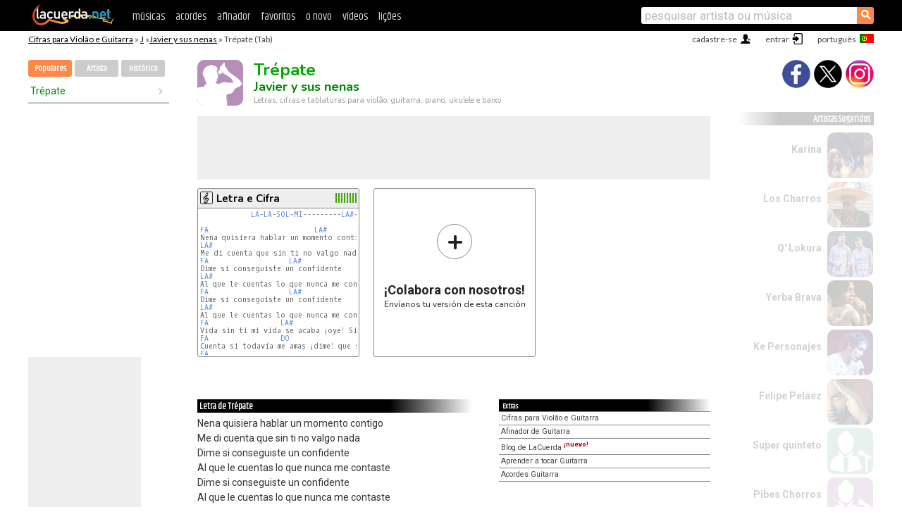

--- FILE ---
content_type: text/html; charset=UTF-8
request_url: https://cifras.lacuerda.net/javier_y_sus_nenas/trepate
body_size: 16350
content:
<!DOCTYPE HTML PUBLIC "-//W3C//DTD HTML 4.01 Transitional//EN" "http://www.w3.org/TR/html4/loose.dtd">
<HTML lang='pt'>
<HEAD>
<META HTTP-EQUIV="Content-Language" CONTENT="pt">
<META HTTP-EQUIV="Content-Type" CONTENT="text/html; charset=UTF-8">
<META HTTP-EQUIV="Content-Script-Type" CONTENT="text/javascript">
<meta name="viewport" content="width=device-width, initial-scale=1.0">
<META NAME="description" CONTENT="Cifra de Trépate, Javier y sus nenas: Cifras e Tablaturas para Violão.">
<META NAME="keywords" CONTENT="trepate javier y sus nenas, trepate javier y sus nenas cifras, letra, tablatura, violão, guitarra, baixo, ukulele">
<META NAME="date" CONTENT="2026-01-28">
<TITLE>TREPATE: Cifra para violão, ukulele, baixo e piano (Javier y sus nenas)</TITLE>
<link rel='dns-prefetch' href='https://cdn.lacuerda.net'>
<link rel='dns-prefetch' href='https://www.googletagmanager.com'>
<link rel='dns-prefetch' href='https://fonts.googleapis.com'>
<link rel='dns-prefetch' href='https://fonts.gstatic.com'>
<link rel='dns-prefetch' href='https://cdn.insurads.com'>

<link rel='apple-touch-icon' href='//cdn.lacuerda.net/IMG/lc-favicon-196.png'>
<link rel='icon' href='//cdn.lacuerda.net/IMG/lc-favicon-32.png' type='image/png' sizes='32x32'/>
<link rel='icon' href='//cdn.lacuerda.net/IMG/lc-favicon-192.png' type='image/png' sizes='192x192'/>
<script src="//cdn.lacuerda.net/UTIL/mainJS.js"></script>
<script src='//cdn.lacuerda.net/ARCH/arch.js'></script>
<script src='/LANG/mainJSpatch.php?lang=PT'></script>
<script>
if (decodeURI(DO.cookie).indexOf('lc_stats=1') != -1 || 2 != 1) ADS('https://www.googletagmanager.com/gtag/js?id=UA-8916411-2');
window.dataLayer = window.dataLayer || []; function gtag(){dataLayer.push(arguments);} gtag('js', new Date());
gtag('config', 'UA-8916411-2', {'cookie_domain':'.lacuerda.net'});
var myAds = [{adu:'/37756251/728top', sz:[728, 90], id:'div-gpt-ad-1430236222398-0'}, {adu:'/37756251/160ros', sz:[160,600], id:'div-gpt-ad-1430236222398-1'}, {adu:'/37756251/300bot', sz:[300,250], id:'div-gpt-ad-1430236222398-2'}]; 

function tOpen(v) { ff = 'javier_y_sus_nenas/trepate';sOpen(ff,v); } banTxtExp='Javier y sus nenas'; movilVer='r=jysn001';
</script>
<script async='async' src='https://www.googletagservices.com/tag/js/gpt.js'></script>
<script async='async' src="//acordes.lacuerda.net/UTIL/pb.js"></script>
<script async='async' src="//acordes.lacuerda.net/UTIL/pb_imp.js"></script>
<script async src="https://cdn.insurads.com/bootstrap/55QXK4XS.js"></script>


<LINK href="//acordes.lacuerda.net/UTIL/estilo.css" rel="stylesheet" type="text/css">
<meta property="og:site_name" content="LaCuerda.net" />
<meta property="og:type" content="website" />
<meta property="og:image" content="https://lacuerda.net/Promo/lcicon.gif" />
<meta property="og:url" content="https://cifras.lacuerda.net/javier_y_sus_nenas/trepate" />
<meta property="og:title" content="TREPATE: Cifra para violão, ukulele, baixo e piano (Javier y sus nenas)" />
<script type="application/ld+json">
{"@context":"http://schema.org","@type":"MusicRecording","byArtist": { "@context":"http://schema.org", "@type":"MusicGroup", "name":"Javier y sus nenas", "url":"https://cifras.lacuerda.net/javier_y_sus_nenas/" },
"name":"Trépate", "url":"https://cifras.lacuerda.net/javier_y_sus_nenas/trepate",
"description":"Cifra de Trépate, Javier y sus nenas: Cifras e Tablaturas para Violão.",
"datePublished":"2026-01-28", "dateModified":"2026-01-28"}
</script>
<script type="application/ld+json">
{ "@context":"http://schema.org", "@type":"CreativeWork", "name":"Trépate" }
</script>
<script type="application/ld+json">
{ "@context": "http://schema.org", "@type": "BreadcrumbList", "itemListElement": [ 
  { "@type": "ListItem", "position": 1, "item": { "@id": "https://cifras.lacuerda.net/tabs/j/", "name": "J" } },
  { "@type": "ListItem", "position": 2, "item": { "@id": "https://cifras.lacuerda.net/javier_y_sus_nenas/", "name": "Javier y sus nenas" } },
  { "@type": "ListItem", "position": 3, "item": { "@id": "https://cifras.lacuerda.net/javier_y_sus_nenas/trepate", "name": "Trépate" }}
]}
</script>
<link rel='canonical' href='https://acordes.lacuerda.net/javier_y_sus_nenas/trepate' />
<link rel='alternate' hreflang='es' href='https://acordes.lacuerda.net/javier_y_sus_nenas/trepate' />
<link rel='alternate' hreflang='en' href='https://chords.lacuerda.net/javier_y_sus_nenas/trepate' />
<link rel='alternate' hreflang='pt' href='https://cifras.lacuerda.net/javier_y_sus_nenas/trepate' />
<script src="//lacuerda.net/UTIL/cal.php?c=jysn001"></script>
<script>function rLaunch() { if (typeof(rLoaded) == 'undefined') setTimeout('rLaunch()', 50); else rLoaded(); }</script>
<meta property="og:description" content="Nena quisiera hablar un momento contigo Me di cuenta que sin ti no valgo nada Dime si conseguiste un confidente Al que le cuentas lo que nunca me cont" />  <style>#ban728 { border:0 }#r_main td.c2 a { font-size:14px }#r_main td.c2 div { font-size:14px }</style>
</HEAD>

<BODY onload="; bidStart();">
<div id='mTopCont'></div>
<div id='mMask' style='display:none'></div>
<div id='mHead'>
	<div class='mhTit' ><a href='/tabs/'>Cifras para Violão e Guitarra</a> &raquo <a href=/tabs/j/>J</a> &raquo;<a href=/javier_y_sus_nenas/>Javier y sus nenas</a> &raquo; Trépate (Tab)</div>
</div>
<script>mShTop();</script>
<div id='mCols'><div id='mLeft'>
<div id='mlMenu'>
<div class='mlTit tlTit'>
<a id='mlOpt1' class='sel' href='javascript:showPops()'>Populares</a>
<a id='mlOpt2' href='javascript:bandList("javier_y_sus_nenas", 0)'>Artista</a>
<a id='mlOpt3' href='javascript:listHist()'>Histórico</a>
</div>
<div id='tNav' class='tNav'><div class='rList'><ul><li onclick='w.location="trepate"'><a href='trepate'>Trépate</a></li></ul></div></div>

<div id=mSwitch style="display:none"></div>
</div>
<div id=ban160><div id='div-gpt-ad-1430236222398-1' style='height:600px; width:160px;'><script>googletag.cmd.push(function() { googletag.display('div-gpt-ad-1430236222398-1'); });</script></div></div><button ontouchstart="aBmark(); return false;" onclick="aBmark()" class=a_bmark>Adiciones LaCuerda<br>aos seus favoritos</button></div>

<div class='mBody'>
 
<div id='t_loader' class='rLoader' style='display:none'></div>
<form name=fcol method=get charset='utf-8' action='//lacuerda.net//Evolucion/envio/'><input type=hidden name=status value='P'><input type=hidden name=req_band value='Javier y sus nenas'><input type=hidden name=req_rola value='Trépate'></form>
<script>fcol=DO.forms.fcol; var mLoginAct = null;function colab(b,r) { if (LC_USER==null || LC_USER == '') { mLoginAct=function() {fcol.submit();}; mLogin(); } else fcol.submit(); }</script>
<img src='//cdn.lacuerda.net/IMG/artist1.png' class='bFoto bNoFoto' style='opacity:0.6; background:#848'><div id=r_head><H1>Trépate <br><A href="./">Javier y sus nenas</A></H1><H2>Letras, cifras e tablaturas para violão, guitarra, piano, ukulele e baixo</H2></div>
<div class=clear></div><div id=ban728><div id='div-gpt-ad-1430236222398-0'><script>googletag.cmd.push(function() { googletag.display('div-gpt-ad-1430236222398-0'); });</script></div></div>
<div id=a_cont><div id='rThumbs' class='rThumbs'><ul>
<li id='liElm1' onclick='tOpen(1)'><div class='rtHead'><div class='tipoIcon tiR'></div><div class='rtLabel'><a href='trepate.shtml'>Letra e Cifra</a></div><div id='cal1' class='mCalImg rtMejor'></div></div>
<div class='rtBody'><pre>            <A>LA</A>-<A>LA</A>-<A>SOL</A>-<A>MI</A>---------<A>LA#</A>- <A>LA#m</A> <A>LAm</A> <A>SOL</A>----------- <A>LA</A>-<A>LA</A>-<A>SOL</A>-<A>MI</A>-<A>FA</A>-<A>RE</A>-<A>FA</A>-<A>SOL</A>-(BIS)

<A>FA</A>                         <A>LA#</A>                           <A>DO</A>         <A>DO</A>-<A>MI</A>-<A>LA#</A>
Nena quisiera hablar un momento contigo
<A>LA#</A>                                               <A>DO</A>
Me di cuenta que sin ti no valgo nada
<A>FA</A>                   <A>LA#</A>                    <A>DO</A>         <A>DO</A>-<A>MI</A>-<A>LA#</A>
Dime si conseguiste un confidente
<A>LA#</A>                                                       <A>DO</A>
Al que le cuentas lo que nunca me contaste
<A>FA</A>                   <A>LA#</A>                    <A>DO</A>         <A>DO</A>-<A>MI</A>-<A>LA#</A>
Dime si conseguiste un confidente
<A>LA#</A>                                                       <A>DO</A>
Al que le cuentas lo que nunca me contaste
<A>FA</A>                 <A>LA#</A>                          <A>FA</A>                 <A>LA#</A>
Vida sin ti mi vida se acaba ¡oye! Sin ti ya no valgo nada
<A>FA</A>                 <A>DO</A>                    <A>LA#</A>                                 <A>DO</A>
Cuenta si todavía me amas ¡dime! que sin ti no valgo nada
<A>FA</A>                                      <A>DO</A>           <A>DO</A>-<A>MI</A>-<A>LA#</A>
Miro todas las calles en silencio 
</pre></div></li>

<li id='rInvCol' onclick='alert("hola")'><div class='ricPlus'>&plus;</div><em>¡Colabora con nosotros!</em><br>Envíanos tu versión de esta canción</li>
</ul><br clear='all'></div>
<script>vList=[]</script>
<div id=banTxt></div>
</div>
<div id='rLeftCol'>
<div class=a_tit>Letra de Trépate</div><div class=rLetra>Nena quisiera hablar un momento contigo<br>
Me di cuenta que sin ti no valgo nada<br>
Dime si conseguiste un confidente<br>
Al que le cuentas lo que nunca me contaste<br>
Dime si conseguiste un confidente<br>
Al que le cuentas lo que nunca me contaste<br>
Vida sin ti mi vida se acaba ¡oye! Sin ti ya no valgo nada<br>
Cuenta si todavía me amas ¡dime! que sin ti no valgo nada<br>
Miro todas las calles en silencio <br>
Me doy cuenta que mi vida es un tormento<br>
Ando vagando lejos sin pensar<br>
Si mi alma puede descansar en paz<br>
Busco en el diccionario de la vida<br>
No encuentro nada que pueda salvar mi herida <br>
Vida sin ti mi vida se acaba ¡oye! Sin ti ya no valgo nada<br>
Cuenta si todavía me amas ¡dime! que sin ti no valgo nada<br>
 ANTES DE COMENZAR LA PARTE RÁPIDA....Fa-La#-Do.<br>
Me dejaste sin saber que tengo un buen corazón soy de mala en el amor<br>
Lo hiciste por interés, te he buscado en otras partes pero yo no te encontré <br>
Pero si te vuelvo a ver ¡trépate trépate trépate!<br>
Y aunque me duela el alma voy a olvidarte<br>
Y aunque me duela un poco voy a cambiarte<br>
Y aunque me duela mucho ¡hay hay hay hay! <br>
¡trépate trépate trépate!<br>
Me dejaste sin saber que tengo un buen corazón soy de mala en el amor<br>
Lo hiciste por interés, te he buscado en otras partes pero yo no te encontré <br>
Pero si te vuelvo a ver ¡trépate trépate trépate!<br>
te he buscado en otras partes pero yo no te encontré <br>
Pero si te vuelvo a ver ¡trépate trépate trépate!<br>
Como como como como como<br>
Y aunque me duela el alma voy a olvidarte<br>
Y aunque me duela un poco voy a cambiarte<br>
Y aunque me duela mucho ¡hay hay hay hay! <br>
¡trépate trépate trépate! ¡trépate trépate trépate!<br>
Me dejaste sin saber que tengo un buen corazón soy de mala en el amor<br>
Lo hiciste por interés, te he buscado en otras partes pero yo no te encontré <br>
Pero si te vuelvo a ver ¡trépate trépate trépate!<br>
te he buscado en otras partes pero yo no te encontré <br>
Pero si te vuelvo a ver ¡trépate trépate trépate!<br>
Y aunque me duela el alma voy a olvidarte<br>
Y aunque me duela un poco voy a cambiarte<br>
Y aunque me duela mucho ¡hay hay hay hay! <br>
ATTE: Luis Miguel Alonso Perla      luisalonso300@hotmail.com</div><br>
</div>
<div id='rRightCol'>
<ul class='a_extra r_extra'><li>Extras</li>
<li><A href="https://lacuerda.net/Recursos/acordes/">Cifras para Violão e Guitarra</A></li>
<li><A href="https://lacuerda.net/Recursos/afinador/">Afinador de Guitarra</A></li>
<li><A href="https://lacuerda.net/blog.php">Blog de LaCuerda <sup style='color:#a00; font-weight:bold'>¡nuevo!</sup></A></li>
<li><A href="https://lacuerda.net/Recursos/cursoguitarra/">Aprender a tocar Guitarra</A></li>
<li><A href="https://lacuerda.net/Evolucion/">Acordes Guitarra</A></li>
</ul>
</div><br clear=all><br>
<ul class=a_extra>
<li>Outras músicas interessantes</li>
<li><a href=/verano_98/nada_nos_puede_pasar>Cifra de Nada nos puede pasar</A></li><li><a href=/valentin_elizalde/amor_eterno>Cifra de Amor Eterno</A></li><li><a href=/vagon_chicano/el_carretonero>Cifra de El Carretonero</A></li><li><a href=/v8/muy_cansado_estoy>Cifra de Muy cansado estoy</A></li><li><a href=/usted_senialemelo/tras>Cifra de Tras</A></li><li><a href=/tucu_tucu/cenizas>Cifra de Cenizas</A></li><li><a href=/tronic/por_ella>Cifra de Por Ella</A></li><li><a href=/tres_reyes/alma_llanera>Cifra de Alma Llanera</A></li><li><a href=/toma_tu_lugar/espiritu_santo>Cifra de Espíritu Santo</A></li><li><a href=/todos_tus_muertos/se_que_no>Cifra de Sé Que No</A></li></ul>
<div id='ban300'><div id='div-gpt-ad-1430236222398-2' style='height:250px; width:300px;'><script>googletag.cmd.push(function() { googletag.display('div-gpt-ad-1430236222398-2'); });</script></div></div>
<br clear=all style='height:1px; mrgin:0; padding:0'><center><A class=a_rlink style='display:inline' href="//acordes.lacuerda.net/javier_y_sus_nenas/trepate">[Trépate acordes]</A><A class=a_rlink style='display:inline' href="//chords.lacuerda.net/javier_y_sus_nenas/trepate">[Trépate chords]</A></center></div><div id='mRight'>
<div id='mrShare'><div class='shareBut insta' onclick='w.location="//instagram.com/lacuerdanet/"'></div><div class='shareBut tweet' onclick='tShare(1)'></div><div class='shareBut fbook' onclick='tShare(0)'></div></div>
<div class='mrPopList'><div class='a_tit'>Artistas Sugeridos</div><ul>
<li onclick='window.location="/PT/karina/"'><div><a href='/PT/karina/'>Karina</a></div><img src='//cdn.lacuerda.net/FOTOS/karina.jpg' class='bFoto'></li>
<li onclick='window.location="/PT/charros/"'><div><a href='/PT/charros/'>Los Charros</a></div><img src='//cdn.lacuerda.net/FOTOS/charros.jpg' class='bFoto'></li>
<li onclick='window.location="/PT/q_lokura/"'><div><a href='/PT/q_lokura/'>Q' Lokura</a></div><img src='//cdn.lacuerda.net/FOTOS/q_lokura.jpg' class='bFoto'></li>
<li onclick='window.location="/PT/yerba_brava/"'><div><a href='/PT/yerba_brava/'>Yerba Brava</a></div><img src='//cdn.lacuerda.net/FOTOS/yerba_brava.jpg' class='bFoto'></li>
<li onclick='window.location="/PT/ke_personajes/"'><div><a href='/PT/ke_personajes/'>Ke Personajes</a></div><img src='//cdn.lacuerda.net/FOTOS/ke_personajes.jpg' class='bFoto'></li>
<li onclick='window.location="/PT/felipe_pelaez/"'><div><a href='/PT/felipe_pelaez/'>Felipe Peláez</a></div><img src='//cdn.lacuerda.net/FOTOS/felipe_pelaez.jpg' class='bFoto'></li>
<li onclick='window.location="/PT/super_quinteto/"'><div><a href='/PT/super_quinteto/'>Super quinteto</a></div><img src='//cdn.lacuerda.net/IMG/artist0.png' class='bFoto bNoFoto' style='opacity:0.6; background:#488'></li>
<li onclick='window.location="/PT/pibes_chorros/"'><div><a href='/PT/pibes_chorros/'>Pibes Chorros</a></div><img src='//cdn.lacuerda.net/IMG/artist0.png' class='bFoto bNoFoto' style='opacity:0.6; background:#848'></li>
<li onclick='window.location="/PT/leo_mattioli/"'><div><a href='/PT/leo_mattioli/'>Leo Mattioli</a></div><img src='//cdn.lacuerda.net/FOTOS/leo_mattioli.jpg' class='bFoto'></li>
<li onclick='window.location="/PT/gali_galeano/"'><div><a href='/PT/gali_galeano/'>Gali Galeano</a></div><img src='//cdn.lacuerda.net/FOTOS/gali_galeano.jpg' class='bFoto'></li>
</ul></div>
<script>rLaunch(); aStats('rola')</script>
</div>
</div>
<div id='ban320'>
<div id='div-gpt-ad-1430236222398-3' style='height:50px; width:320px;'><script>googletag.cmd.push(function() { googletag.display('div-gpt-ad-1430236222398-3'); });</script></div></div>
<div id='mBot'>
<b>&copy;</b> LaCuerda<font color=#a0a0a0>.net</font> &middot <a href=//lacuerda.net/Extras/legal.php>notícia legal</a> &middot; <a href=//lacuerda.net/Extras/privpol.php>privacidade</a> &middot; <a title='Acordes de Guitarra' href='//lacuerda.net/'>es</a>
 &middot; <a title='Guitar Chords' href='//chords.lacuerda.net/'>en</a>
 &middot; <a title='Cifras de Violão' href='//cifras.lacuerda.net/'>pt</a>
 &middot; <a href=//lacuerda.net/Extras/contacto.php>contato</a></div>
</body></html>
<font style="font-size:8px">DINAMICO</font>


--- FILE ---
content_type: text/html; charset=utf-8
request_url: https://www.google.com/recaptcha/api2/aframe
body_size: 268
content:
<!DOCTYPE HTML><html><head><meta http-equiv="content-type" content="text/html; charset=UTF-8"></head><body><script nonce="2wiSA-ZDLIEOMD7I_1N0mQ">/** Anti-fraud and anti-abuse applications only. See google.com/recaptcha */ try{var clients={'sodar':'https://pagead2.googlesyndication.com/pagead/sodar?'};window.addEventListener("message",function(a){try{if(a.source===window.parent){var b=JSON.parse(a.data);var c=clients[b['id']];if(c){var d=document.createElement('img');d.src=c+b['params']+'&rc='+(localStorage.getItem("rc::a")?sessionStorage.getItem("rc::b"):"");window.document.body.appendChild(d);sessionStorage.setItem("rc::e",parseInt(sessionStorage.getItem("rc::e")||0)+1);localStorage.setItem("rc::h",'1769593566978');}}}catch(b){}});window.parent.postMessage("_grecaptcha_ready", "*");}catch(b){}</script></body></html>

--- FILE ---
content_type: application/javascript; charset=utf-8
request_url: https://fundingchoicesmessages.google.com/f/AGSKWxW8tpQm8xRcYxcfDNohDneTdXflAbMoHX2OEVjrD6rnigS8tw76ZDvfN3QJalixcB4dPQPlhUyx342imdfqiCia3S3BYfvs2UfLmHBto0UIbw1a7o5YX85_g-abcQvG_h_dOHfFrigmlPPu1QVgOotBIsE13mSWBPza0ZW0rKGf93sYVvDZfoasfZjC/_/adsremote./adchoicesfooter./housead__580x100./300x150_
body_size: -1285
content:
window['40e834f1-7ae7-458d-8968-e6c2ca5c81d9'] = true;